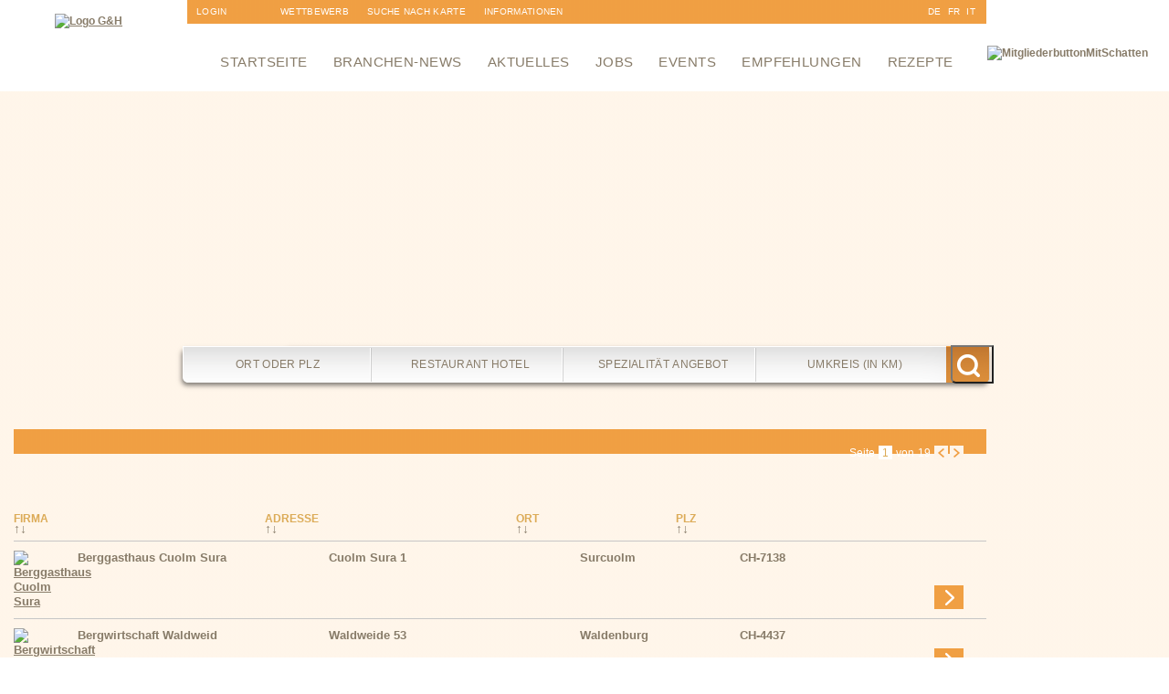

--- FILE ---
content_type: text/html; charset=UTF-8
request_url: https://www.gastro-tipp.ch/tipps_searchform_result.php?read_group=161&guide=K%C3%A4se-Fondue&ca=172&ci=&ci_co=&lo_id=&co=&co_co=&pr_id=&ar=&page=0
body_size: 13824
content:
<!DOCTYPE html PUBLIC "-//W3C//DTD XHTML 1.0 Transitional//EN" "http://www.w3.org/TR/xhtml1/DTD/xhtml1-transitional.dtd">
<html xmlns="http://www.w3.org/1999/xhtml">
<head>
<meta http-equiv="Content-Type" content="text/html; charset=UTF-8" />
<title>Restaurant Hotel Kategorien Verzeichnis gastro-tipp.ch - dem Restaurant- und Hotelführer</title>
<meta name="keywords" content=" Restaurants, zürich, genf, hotel, hôtel, gastronomie, hotelführer, guide, gastroführer,seminarhotel, essen, trinken, schlafen, schweiz, Restaurant, Hotel, Zürich, St. Gallen, Basel, Restaurants, Restaurantführer, Restaurantsuche, Gastroführer, Gastronomiefüher, Gourmet, Hotel, Hotels, übernachtung, Gastro, essen, Gasthaus, Gartenwirtschaft, Gourmet-Restaurants" />
<meta name="description" content="Hotels, Restaurants und Gastro Verzeichnis nach Kategorien.. Der Schweizer Gastronomie und Hotelführer, Restaurants, Hotels, Seminare in der Schweiz" />
<meta name="revisit-after" content="3 days" />
<meta name="organisation" content="commercial" />
<meta name="copyright" content="Innoma GmbH - gastro-tipp.ch, Wetzikon" />
<meta name="author" content="Innoma GmbH - gastro-tipp.ch, Wetzikon" />
<meta name="Robots" content="ALL" />
<link rel="icon" href="favicon.ico" type="image/x-icon" />
<link rel="shortcut icon" href="favicon.ico" type="image/x-icon" />
<script src="/dynpg/js/jquery.js" type="text/javascript"></script>
<script src="/dynpg/js/swfobject.js" type="text/javascript"></script>
<link rel="stylesheet" type="text/css" href="/dynpg/css/config_general.css" />
<link rel="stylesheet" type="text/css" href="/dynpg/css/edit_mode.css" />
<script src="/dynpg/js/sajax/json2.stringify.js" type="text/javascript"></script>
<script src="/dynpg/js/sajax/json_stringify.js" type="text/javascript"></script>
<script src="/dynpg/js/sajax/json_parse_state.js" type="text/javascript" ></script>
<script src="/dynpg/js/sajax/sajax.js" type="text/javascript" ></script>
<script src="/dynpg/js/jquery-loading-effects.js" type="text/javascript" ></script>
<script src="/dynpg/js/jquery.md5.js" type="text/javascript" ></script>
<script type="text/javascript">
<!--
	sajax_debug_mode = true;
	sajax_failure_redirect = "https://www.gastro-tipp.ch/tipps_searchform_result.php?read_group=161&guide=K%C3%A4se-Fondue&ca=172&ci=&ci_co=&lo_id=&co=&co_co=&pr_id=&ar=&page=0&c=5ba2ce142a5ed333f3dc4ee73a2b6fda";
	function x_ajax_write_profileLog_data() {
        return sajax_do_call("ajax_write_profileLog_data", arguments, "POST", false, "", localStorage.getItem("dynpg_xhr_token"));
	}

//-->
</script>
<link rel="stylesheet" type="text/css" href="/dynpg/plugins/DPGdynmenu/styles/dmenu.css" />
<link rel="stylesheet" type="text/css" href="/dynpg/plugins/DPGdynmenu/styles/hmenu.css" />
<link rel="stylesheet" type="text/css" href="/dynpg/plugins/DPGdynmenu/styles/menu.css" />
<script src="/dynpg/plugins/DPGdynmenu/styles/menu.js" type="text/javascript"></script>
<link rel="stylesheet" type="text/css" href="/dynpg/plugins/DPGdynmenu/styles/sitemap.css" />
<script src="/dynpg/plugins/DPGextendforms/styles/bugfix.js" type="text/javascript"></script>
<script src="/dynpg/plugins/DPGgastroPortal/styles/element-hint.js" type="text/javascript"></script>
<script src="/dynpg/plugins/DPGgastroPortal/styles/java.js" type="text/javascript"></script>
<script src="/dynpg/plugins/DPGgastroPortal/styles/jquery-browser.js" type="text/javascript"></script>
<script src="/dynpg/plugins/DPGgastroPortal/styles/jquery-ui.js" type="text/javascript"></script>
<link rel="stylesheet" type="text/css" href="/dynpg/plugins/DPGgastroPortal/styles/jquery.ui.all.css" />
<link rel="stylesheet" type="text/css" href="/dynpg/plugins/DPGgastroPortal/styles/slick-theme.css" />
<link rel="stylesheet" type="text/css" href="/dynpg/plugins/DPGgastroPortal/styles/slick.css" />
<script src="/dynpg/plugins/DPGgastroPortal/styles/slick.min.js" type="text/javascript"></script>
<link rel="stylesheet" type="text/css" href="/dynpg/plugins/DPGgastroPortal/styles/style.css" />
<script src="/dynpg/plugins/DPGgastroPortal/styles/table-sort.js" type="text/javascript"></script>
<link rel="stylesheet" type="text/css" href="/dynpg/plugins/DPGnewsletter/styles/newsletter.css" />
<link rel="stylesheet" type="text/css" href="/dynpg/css/slimbox2.css" />
<style type="text/css">
                            <!--
                              .lbLoading { background: #fff url(/dynpg/pictures/loading.gif) no-repeat center; }
                              #lbPrevLink:hover { background: transparent url(/dynpg/pictures/prevlabel.gif) no-repeat 0 15%; }
                              #lbNextLink:hover { background: transparent url(/dynpg/pictures/nextlabel.gif) no-repeat 100% 15%; }
                              #lbCloseLink { background: transparent url(/dynpg/pictures/closelabel.gif) no-repeat center; }
                            -->
                         </style><link rel="stylesheet" type="text/css" href="/dynpg/css/fancybox.css" />
<style type="text/css">
                            <!--
                              #fancybox-loading div { background-image: url(/dynpg/pictures/fancybox.png); }
                              #fancybox-close { background: transparent url(/dynpg/pictures/fancybox.png) -40px 0px; }
                              #fancybox-left, #fancybox-right { background: transparent url(/dynpg/pictures/blank.gif); }
                              #fancybox-left-ico { background-image: url(/dynpg/pictures/fancybox.png); }
                              #fancybox-right-ico { background-image: url(/dynpg/pictures/fancybox.png); }
                              #fancybox-bg-n { background-image: url(/dynpg/pictures/fancybox-x.png); }
                              #fancybox-bg-ne { background-image: url(/dynpg/pictures/fancybox.png); }
                              #fancybox-bg-e { background-image: url(/dynpg/pictures/fancybox-y.png); }
                              #fancybox-bg-se { background-image: url(/dynpg/pictures/fancybox.png); }
                              #fancybox-bg-s { background-image: url(/dynpg/pictures/fancybox-x.png); }
                              #fancybox-bg-sw { background-image: url(/dynpg/pictures/fancybox.png); }
                              #fancybox-bg-w { background-image: url(/dynpg/pictures/fancybox-y.png); }
                              #fancybox-bg-nw { background-image: url(/dynpg/pictures/fancybox.png); }
                              #fancybox-title-over { background-image: url(/dynpg/pictures/fancy_title_over.png); }
                              #fancybox-title-float-left { background: url(/dynpg/pictures/fancybox.png) -40px -90px no-repeat; }
                              #fancybox-title-float-main { background: url(/dynpg/pictures/fancybox-x.png) 0px -40px; }
                              #fancybox-title-float-right { background: url(/dynpg/pictures/fancybox.png) -55px -90px no-repeat; }
                            -->
                         </style><!--[if IE]>
                            <style type="text/css">
                              .fancybox-ie6 #fancybox-close { background: transparent; filter: progid:DXImageTransform.Microsoft.AlphaImageLoader(src=/dynpg/pictures/fancy_close.png, sizingMethod='scale'); }
                              .fancybox-ie6 #fancybox-left-ico { background: transparent; filter: progid:DXImageTransform.Microsoft.AlphaImageLoader(src=/dynpg/pictures/fancy_nav_left.png, sizingMethod='scale'); }
                              .fancybox-ie6 #fancybox-right-ico { background: transparent; filter: progid:DXImageTransform.Microsoft.AlphaImageLoader(src=/dynpg/pictures/fancy_nav_right.png, sizingMethod='scale'); }
                              .fancybox-ie6 #fancybox-title-over { background: transparent; filter: progid:DXImageTransform.Microsoft.AlphaImageLoader(src=/dynpg/pictures/fancy_title_over.png, sizingMethod='scale'); zoom: 1; }
                              .fancybox-ie6 #fancybox-title-float-left { background: transparent; filter: progid:DXImageTransform.Microsoft.AlphaImageLoader(src=/dynpg/pictures/fancy_title_left.png, sizingMethod='scale'); }
                              .fancybox-ie6 #fancybox-title-float-main { background: transparent; filter: progid:DXImageTransform.Microsoft.AlphaImageLoader(src=/dynpg/pictures/fancy_title_main.png, sizingMethod='scale'); }
                              .fancybox-ie6 #fancybox-title-float-right { background: transparent; filter: progid:DXImageTransform.Microsoft.AlphaImageLoader(src=/dynpg/pictures/fancy_title_right.png, sizingMethod='scale'); }
                              .fancybox-ie6 #fancybox-bg-w, .fancybox-ie6 #fancybox-bg-e, .fancybox-ie6 #fancybox-left, .fancybox-ie6 #fancybox-right, #fancybox-hide-sel-frame { height: expression(this.parentNode.clientHeight + "px"); }
                              #fancybox-loading.fancybox-ie6 { position: absolute; margin-top: 0; top: expression( (-20 + (document.documentElement.clientHeight ? document.documentElement.clientHeight/2 : document.body.clientHeight/2 ) + ( ignoreMe = document.documentElement.scrollTop ? document.documentElement.scrollTop : document.body.scrollTop )) + "px"); }
                              #fancybox-loading.fancybox-ie6 div { background: transparent; filter: progid:DXImageTransform.Microsoft.AlphaImageLoader(src=/dynpg/pictures/fancy_loading.png, sizingMethod='scale'); }
                              .fancybox-ie #fancybox-bg-n { filter: progid:DXImageTransform.Microsoft.AlphaImageLoader(src=/dynpg/pictures/fancy_shadow_n.png, sizingMethod='scale'); }
                              .fancybox-ie #fancybox-bg-ne { filter: progid:DXImageTransform.Microsoft.AlphaImageLoader(src=/dynpg/pictures/fancy_shadow_ne.png, sizingMethod='scale'); }
                              .fancybox-ie #fancybox-bg-e { filter: progid:DXImageTransform.Microsoft.AlphaImageLoader(src=/dynpg/pictures/fancy_shadow_e.png, sizingMethod='scale'); }
                              .fancybox-ie #fancybox-bg-se { filter: progid:DXImageTransform.Microsoft.AlphaImageLoader(src=/dynpg/pictures/fancy_shadow_se.png, sizingMethod='scale'); }
                              .fancybox-ie #fancybox-bg-s { filter: progid:DXImageTransform.Microsoft.AlphaImageLoader(src=/dynpg/pictures/fancy_shadow_s.png, sizingMethod='scale'); }
                              .fancybox-ie #fancybox-bg-sw { filter: progid:DXImageTransform.Microsoft.AlphaImageLoader(src=/dynpg/pictures/fancy_shadow_sw.png, sizingMethod='scale'); }
                              .fancybox-ie #fancybox-bg-w { filter: progid:DXImageTransform.Microsoft.AlphaImageLoader(src=/dynpg/pictures/fancy_shadow_w.png, sizingMethod='scale'); }
                              .fancybox-ie #fancybox-bg-nw { filter: progid:DXImageTransform.Microsoft.AlphaImageLoader(src=/dynpg/pictures/fancy_shadow_nw.png, sizingMethod='scale'); }
                            </style>
                         <![endif]--><script src="/dynpg/js/slimbox2.js" type="text/javascript"></script>
<script src="/dynpg/js/fancybox.js" type="text/javascript"></script>
<script src="/dynpg/js/shariff.js" type="text/javascript"></script>
<link rel="stylesheet" type="text/css" href="/dynpg/css/shariff.complete.css" />
<script src="/dynpg/js/mail.js" type="text/javascript"></script>
<link rel="stylesheet" type="text/css" href="/dynpg/css/config_editor.css" />
<link href='http://fonts.googleapis.com/css?family=Open+Sans:400,600,700,800,300|Montserrat:400,700' rel='stylesheet' type='text/css'>
<link href="css/basic_tipps_15_2.css" rel="stylesheet" type="text/css" />
<script src="js/change_img.js" type="text/javascript"></script>
<script type="text/javascript">
  var _gaq = _gaq || [];
  _gaq.push(['_setAccount', 'UA-21439076-1']);
  _gaq.push(['_trackPageview']);

  (function() {
    var ga = document.createElement('script'); ga.type = 'text/javascript'; ga.async = true;
    ga.src = ('https:' == document.location.protocol ? 'https://ssl' : 'http://www') + '.google-analytics.com/ga.js';
    var s = document.getElementsByTagName('script')[0]; s.parentNode.insertBefore(ga, s);
  })();
</script>
</head>

<body>
    <div class="schein">
        <div class="schatten">
            <div class="container">
                <div class="top">
                    <div class="logo">
                        <!-- DETAIL VIEW OF AN ARTICLE TEMPLATE FILE -->
	

	<div class="dynpg_A">
	  

		

		
		<div class="dynpg_A_content">
            <a href="/index.php" title="Zur Startseite"><img alt="Logo G&H" height="74" src="dynpg/upload/imgfile11307.png" title="logo gastrotipp.ch & hotel-tipp.ch" width="133" /></a>
		</div>
		

		<div class="icons">
		    <div
            data-lang="de"
            data-theme="white"
                data-url="https://www.gastro-tipp.ch/tipps_searchform_result.php?read_group=161&guide=K%C3%A4se-Fondue&ca=172&ci=&ci_co=&lo_id=&co=&co_co=&pr_id=&ar=&page=0"
                data-mail-subject="Logo g&amp;h"
                data-mail-body="https://www.gastro-tipp.ch/tipps_searchform_result.php?read_group=161&guide=K%C3%A4se-Fondue&ca=172&ci=&ci_co=&lo_id=&co=&co_co=&pr_id=&ar=&page=0"
            data-mail-url="mailto:"
             data-services="[&quot;info&quot;]"
            class="shariff article-social"></div>

            <div class="article-media">
                <ul>
                    
                    
                    
                </ul>
            </div>
		</div>

		
	</div>

	
<!-- FINISHED -->                    </div><!--logo-->
                    <div class="topnavi">
                        <!-- DETAIL VIEW OF AN ARTICLE TEMPLATE FILE -->

<div class="dynpg_A">





<div class="dynpg_A_content">
<!--  DYNAMIC MENU TEMPLATE FILE  --><div id="course_categories_menu_horizontal">				<div class="group_depth_2">			<div id="li_group_id_367" class="inactive">				<p class="single_grp">					<a href="/frontend_admin.php" title="Login" class="link">Login</a>				</p>			</div>		</div>						<div class="group_depth_2">			<div id="li_group_id_369" class="inactive">				<p class="single_grp">					<a href="/frontend_admin.php?areaIDX=9c94241f2fb8159c308097f47d7931d4" title="Anmeldung" class="link">Anmeldung</a>				</p>			</div>		</div>						<div class="group_depth_2">			<div id="li_group_id_368" class="inactive">				<p class="single_grp">					<a href="/gastronomie.php?read_category=368" title="Newsletter" class="link">Newsletter</a>				</p>			</div>		</div>		</div><!-- FINISHED -->
</div>















</div>


<!-- FINISHED --><!-- DETAIL VIEW OF AN ARTICLE TEMPLATE FILE -->

<div class="dynpg_A">





<div class="dynpg_A_content">

</div>















</div>


<!-- FINISHED --><div class="topnavi_link_container"><!-- DETAIL VIEW OF AN ARTICLE TEMPLATE FILE -->

<div class="dynpg_A">





<div class="dynpg_A_content">
<p><a href="gastronomie.php?read_group=188">Wettbewerb</a></p><p><a href="tipps_topin_map.php">Suche nach Karte</a></p>
</div>















</div>


<!-- FINISHED --></div><!-- DETAIL VIEW OF AN ARTICLE TEMPLATE FILE -->

<div class="dynpg_A">





<div class="dynpg_A_content">
<!--  DYNAMIC MENU TEMPLATE FILE  --><div id="course_categories_menu_horizontal">				<div class="group_depth_2">			<div id="li_group_id_185" class="inactive">				<p class="single_grp">					<a href="/gastronomie.php?t=Mediadaten%252FDownloads&read_category=185" title="Informationen" class="link">Informationen</a>				</p>			</div>		</div>						<div class="group_depth_2">			<div id="li_group_id_196" class="inactive">				<p class="single_grp">					<a href="/gastronomie.php?t=gastro-tipp.ch-Team&read_category=196" title="&Uuml;ber uns" class="link">&Uuml;ber uns</a>				</p>			</div>		</div>		</div><!-- FINISHED -->
</div>















</div>


<!-- FINISHED --><div class="navilang" id="navi_language">
<a href="index.php">DE</a>
<a href="index_fr.php">FR</a>
<a href="index_it.php">IT</a>
</div>                    </div><!--topnavi-->
                    <div class="mainnavi">
                        <!-- DETAIL VIEW OF AN ARTICLE TEMPLATE FILE -->

<div class="dynpg_A">





<div class="dynpg_A_content">
<!--  DYNAMIC MENU TEMPLATE FILE  --><div id="course_categories_menu_horizontal">				<div class="group_depth_2">			<div id="li_group_id_14" class="inactive">				<p class="single_grp">					<a href="/index.php?read_group=14" title="Startseite" class="link">Startseite</a>				</p>			</div>		</div>						<div class="group_depth_2">			<div id="li_group_id_15" class="inactive">				<p class="single_grp">					<a href="/gastro_branchen_news.php?read_group=15" title="Branchen-News" class="link">Branchen-News</a>				</p>			</div>		</div>						<div class="group_depth_2">			<div id="li_group_id_264" class="inactive">				<p class="single_grp">					<a href="/tipps_aktuelles.php?read_group=264" title="Aktuelles" class="link">Aktuelles</a>				</p>			</div>		</div>						<div class="group_depth_2">			<div id="li_group_id_16" class="inactive">				<p class="single_grp">					<a href="/tipps_stellen.php?t=Jobs%2B%2528Assoziation%2529&read_group=16" title="Jobs" class="link">Jobs</a>				</p>			</div>		</div>						<div class="group_depth_2">			<div id="li_group_id_17" class="inactive">				<p class="single_grp">					<a href="/tipps_veranstaltungen.php?read_group=17" title="Events" class="link">Events</a>				</p>			</div>		</div>						<div class="group_depth_2">			<div id="li_group_id_18" class="inactive">				<p class="single_grp">					<a href="/tipps_empfehlungen.php?read_group=18" title="Empfehlungen" class="link">Empfehlungen</a>				</p>			</div>		</div>						<div class="group_depth_2">			<div id="li_group_id_19" class="inactive">				<p class="single_grp">					<a href="/tipps_rezepte.php?read_group=19" title="Rezepte" class="link">Rezepte</a>				</p>			</div>		</div>						</div><!-- FINISHED -->
</div>















</div>


<!-- FINISHED -->                    </div><!--mainnavi-->
                    <div class="ch_signet">
                        <!-- DETAIL VIEW OF AN ARTICLE TEMPLATE FILE -->
	

	<div class="dynpg_A">
	  

		

		
		<div class="dynpg_A_content">
            <img alt="MitgliederbuttonMitSchatten" height="169" src="dynpg/upload/imgfile17643.png" width="142" />
		</div>
		

		<div class="icons">
		    <div
            data-lang="de"
            data-theme="white"
                data-url="https://www.gastro-tipp.ch/tipps_searchform_result.php?read_group=161&guide=K%C3%A4se-Fondue&ca=172&ci=&ci_co=&lo_id=&co=&co_co=&pr_id=&ar=&page=0"
                data-mail-subject="CH-Signet Gastro"
                data-mail-body="https://www.gastro-tipp.ch/tipps_searchform_result.php?read_group=161&guide=K%C3%A4se-Fondue&ca=172&ci=&ci_co=&lo_id=&co=&co_co=&pr_id=&ar=&page=0"
            data-mail-url="mailto:"
             data-services="[&quot;info&quot;]"
            class="shariff article-social"></div>

            <div class="article-media">
                <ul>
                    
                    
                    
                </ul>
            </div>
		</div>

		
	</div>

	
<!-- FINISHED -->                    </div><!--ch_signet-->
                    <div class="clear"></div><!--clear-->
                </div><!--top-->
                <div class="slider">
                    <div class="search_slider">
                        <script type="text/javascript">
/* <![CDATA[ */
$(document).ready(function() {
	function setLocationField(id, value) {
		$('#lo_id').attr('value', id);
		$('#ci_co').attr('value', value);
	}
	
	function setProfileField(id, value) {
		$('#pr_id').attr('value', id);
		$('#co_co').attr('value', value);
	}
	
	function setCategoryField(id, value) {
		$('#ca_id').attr('value', id);
		$('#br_co').attr('value', value);
	}
    
    $("#ci").bind({
        focus: function (){
            if($("#ci").val()==$("<div>").html("Ort oder PLZ").text()){
                $("#ci").val('');
            }
        },
        blur: function (){
            if($("#ci").val()==''){
                $("#ci").val($("<div>").html("Ort oder PLZ").text());
            }
        }
    });
	
	$("#ci").autocomplete({
		source: "tipps_location_search_json.php?lang=de",
		minLength: 2,
		select: function(event, ui) {
			setLocationField(ui.item ? (ui.item.id) : "", ui.item ? (ui.item.value) : "");
		}
	});
    
    $("#co").bind({
        focus: function (){
            if($("#co").val()==$("<div>").html("Restaurant Hotel").text() || $("#co").val()==$("<div>").html("Produkt oder Firma").text()){
                $("#co").val('');
            }
        },
        blur: function (){
            if($("#co").val()==''){
                $("#co").val($("<div>").html("Restaurant Hotel").text());
            }
        }
    });
	
	$("#co").autocomplete({
		source: "tipps_company_search_json.php?lang=de",
		minLength: 2,
		select: function(event, ui) {
			setProfileField(ui.item ? (ui.item.id) : "", ui.item ? (ui.item.value) : "");
		}
	});
	
    $("#ar").bind({
        focus: function (){
            if($("#ar").val()==$("<div>").html("Umkreis (in km)").text()){
                $("#ar").val('');
            }
        },
        blur: function (){
            if($("#ar").val()==''){
                $("#ar").val($("<div>").html("Umkreis (in km)").text());
            }
        }
    });
    
    
        $("#br").bind({
            focus: function (){
                if($("#br").val()==$("<div>").html("Spezialit&auml;t Angebot").text()){
                    $("#br").val('');
                }
            },
            blur: function (){
                if($("#br").val()==''){
                    $("#br").val($("<div>").html("Spezialit&auml;t Angebot").text());
                }
            }
        });
        $("#br").autocomplete({
            source: "tipps_category_search_json.php?lang=de",
            minLength: 2,
            select: function(event, ui) {
                setCategoryField(ui.item ? (ui.item.id) : "", ui.item ? (ui.item.value) : "");
            }
        });
    
	
	
	
	$('#enhanced_search_form_open_link').bind(
		'click', 
		function (){
			if($('#enhanced_search_form').css('display')=='none'){
				$('#enhanced_search_form').css('display', 'block');
			}else{
				$('#enhanced_search_form').css('display', 'none');
			}
			return false;
		}
	);
	
	$('#enhanced_search_form_title_closebutton').bind(
		'click', 
		function (){
			$('#enhanced_search_form').css('display', 'none');
			return false;
		}
	);
	
	if($('#enhanced_search_form_content_index a').length > 0){
	    $('#enhanced_search_form_content_index a').each(
	        function(i,val1){return setEnhancedSearchFormLinks(i, val1);}
	    );
	}else{
	    $('#enhanced_search_form_content a').each(
	        function(i,val1){return setEnhancedSearchFormLinks(i, val1);}
	    );
	}
	
	function setEnhancedSearchFormLinks(i, val1){
		var id = $(val1).attr('href');
        id = id.replace(/#/,'');
        var preselectedCats = [];
        if($('#ca').attr('value') != undefined){
            var preselectedCats = $('#ca').attr('value').split(",");
        }
        if(id != '' && $(val1).attr('href') != id){
	        var tested = $.inArray(id, preselectedCats);
	        if(tested > -1 && tested != undefined){
	            $(val1).attr('class', 'selected_category');
	        }
	        $(val1).bind('click',function(){
	            changeCategorySelection($(this), id);
	            $('#filterform').submit();
	            return false;
	        });
        }else{
            $(val1).bind('click',function(){
                window.location.href = $(val1).attr('href');
                return true;
            });
        }
	}
	
	function changeCategorySelection(link, id) {
		var catFieldVal = $('#ca').attr('value');
		if($(link).attr('class')=='unselected_category'){
			$(link).attr('class', 'selected_category');
			if(catFieldVal == ''){
				catFieldVal = id;
			}else{
				catFieldVal = catFieldVal+','+id;
			}
			$('#ca').attr('value', catFieldVal);
		}else{
			catFieldVal = catFieldVal.replace(new RegExp("^" + id + "$"),'');
			catFieldVal = catFieldVal.replace(new RegExp("^" + id + ","),'');
			catFieldVal = catFieldVal.replace(new RegExp("," + id + ","),',');
			catFieldVal = catFieldVal.replace(new RegExp("," + id + "$"),'');
			$(link).attr('class', 'unselected_category');
			$('#ca').attr('value', catFieldVal);
		}
	}
});
/* ]]> */
</script>

<form action="tipps_searchform_result.php" method="post" name="filterform" id="filterform">
<div id="search_form">
	<div class="ui-widget">
		
		<div id="field_container_where">
			<div id="field_label_where">
				<label for="ci">Wo: </label>
			</div>
			<div class="field">
				<input id="ci" name="ci" value="Ort oder PLZ" class="dpggastroportal-focus-hint" />
				<input id="ci_co" name="ci_co" value="" type="hidden" />
				<input id="lo_id" name="lo_id" value="" type="hidden" />
			</div>
		</div>
        <div id="h-ci" class="dpggastroportal-hint">Optionale Eingabe einer Ortschaft oder Postleitzahl</div>
		<div id="field_container_what">
			<div id="field_label_what">
				<label for="co">Was/Wer: </label>
			</div>
			<div class="field">
				<input id="co" name="co" value="Restaurant Hotel" class="dpggastroportal-focus-hint" />
				<input id="co_co" name="co_co" value="" type="hidden" />
				<input id="pr_id" name="pr_id" value="" type="hidden" />
			</div>
		</div>
        <div id="h-co" class="dpggastroportal-hint">Optionale Eingabe einer Firma (zb. Dolder)</div>
        <div id="field_container_brand">
            <div id="field_label_brand">
                <label for="br">Marke: </label>
            </div>
            <div class="field">
                <input id="br" name="br" value="Spezialit&auml;t Angebot" class="dpggastroportal-focus-hint" />
                <input id="br_co" name="br_co" value="" type="hidden" />
                <input id="ca_id" name="ca_id" value="" type="hidden" />
            </div>
        </div>
        <div id="h-br" class="dpggastroportal-hint">Optionale Eingabe einer Spezialit&auml;t / Kategorie (zb. Pizzeria, Kegelbahn)</div>
		
		
		<div id="field_container_area">
			<div id="field_label_area">
				<label for="ar">Umkreis: </label>
			</div>
			<div class="field">
				<input id="ar" name="ar" value="Umkreis (in km)" type="text" class="dpggastroportal-focus-hint" />
			</div>
		</div>
        <div id="h-ar" class="dpggastroportal-hint">Optionale Eingabe der Entfernung (in km) in der im Umkreis zur Eingabe bei Wo (Ort/PLZ) gesucht werden soll</div>
        <div class="field_container_small">
            <div class="field">
                <input type="submit" class="search_form_submit" value=" " />
                <input type="hidden" id="ca" name="ca" value="" />
            </div>
        </div>
	</div>
</div>
</form>                    </div><!--search_slider-->
                    <div class="search_image">
                        <div id="change_img">
<div id="change_img_1" style="display:none;position:absolute;"><img alt="gastro-wechselbild3" height="263" src="dynpg/upload/imgfile10655.jpg" title="gastro-wechselbild 3" width="960" /></div><div id="change_img_2" style="display:none;position:absolute;"><img alt="Essen angerichtet" height="345" src="dynpg/upload/imgfile16220.jpg" title="gastro-tipp.ch und hotel-tipp.ch" width="1250" /></div><div id="change_img_3" style="display:none;position:absolute;"><img alt="mit-Liebe-f&uuml;r-Sie-zubereitet" src="dynpg/upload/imgfile10971.jpg" /></div><div id="change_img_4" style="display:none;position:absolute;"><img alt="Mit Wein anstossen" height="346" src="dynpg/upload/imgfile16218.jpg" title="gastro-tipp.ch und hotel-tipp.ch" width="1250" /></div><div id="change_img_5" style="display:none;position:absolute;"><img alt="Wein Essen" height="345" src="dynpg/upload/imgfile16219.jpg" title="gastro-tipp.ch und hotel-tipp.ch" width="1250" /></div>
</div>                    </div><!--slider_image-->
                    <div class="clear"></div><!--clear-->
                </div><!--slider-->
                <div class="main">
                    <div class="main_left">
                        <!-- DETAIL VIEW OF AN ARTICLE TEMPLATE FILE -->
	

	<div class="dynpg_A">
	  

		

		
		<div class="dynpg_A_content">
            
		</div>
		

		<div class="icons">
		    <div
            data-lang="de"
            data-theme="white"
                data-url="https://www.gastro-tipp.ch/tipps_searchform_result.php?read_group=161&guide=K%C3%A4se-Fondue&ca=172&ci=&ci_co=&lo_id=&co=&co_co=&pr_id=&ar=&page=0"
                data-mail-subject="Profile Empfehlung"
                data-mail-body="https://www.gastro-tipp.ch/tipps_searchform_result.php?read_group=161&guide=K%C3%A4se-Fondue&ca=172&ci=&ci_co=&lo_id=&co=&co_co=&pr_id=&ar=&page=0"
            data-mail-url="mailto:"
             data-services="[&quot;info&quot;]"
            class="shariff article-social"></div>

            <div class="article-media">
                <ul>
                    
                    
                    
                </ul>
            </div>
		</div>

		
	</div>

	
<!-- FINISHED --><!-- DETAIL VIEW OF AN ARTICLE TEMPLATE FILE -->
	

	<div class="dynpg_A">
	  

		

		
		<div class="dynpg_A_content">
            <p><br /><a href="?read_group=188"><img alt="Icon-Wettbewerb" height="48" src="dynpg/upload/imgfile10551.png" title="Wettbewerbe Gastrof&uuml;hrer und Hotelf&uuml;hrer" width="65" /></a><br /><br /><a href="tipps_topin_map.php"><img alt="icon-map-search" height="45" src="dynpg/upload/imgfile10549.png" title="Suche auf gastro-tipp.ch und hotl-tipp.ch" width="65" /></a></p>
		</div>
		

		<div class="icons">
		    <div
            data-lang="de"
            data-theme="white"
                data-url="https://www.gastro-tipp.ch/tipps_searchform_result.php?read_group=161&guide=K%C3%A4se-Fondue&ca=172&ci=&ci_co=&lo_id=&co=&co_co=&pr_id=&ar=&page=0"
                data-mail-subject="Direktlink-Icons"
                data-mail-body="https://www.gastro-tipp.ch/tipps_searchform_result.php?read_group=161&guide=K%C3%A4se-Fondue&ca=172&ci=&ci_co=&lo_id=&co=&co_co=&pr_id=&ar=&page=0"
            data-mail-url="mailto:"
             data-services="[&quot;info&quot;]"
            class="shariff article-social"></div>

            <div class="article-media">
                <ul>
                    
                    
                    
                </ul>
            </div>
		</div>

		
	</div>

	
<!-- FINISHED -->                    </div><!--main_left--> 
                    <div class="main_content main_content_profile">
                        <div class="content_top">
                            <div id="h_navi_bot"></div><!-- end of div h_navi_bot  -->
                            <div class="clear"></div><!--clear--> 
                        </div><!--content_top-->
                        <div class="content">
                            <!-- DETAIL VIEW OF AN ARTICLE TEMPLATE FILE -->
	

	<div class="dynpg_A">
	  

		

		
		<div class="dynpg_A_content">
            
		</div>
		

		<div class="icons">
		    <div
            data-lang="de"
            data-theme="white"
                data-url="https://www.gastro-tipp.ch/tipps_searchform_result.php?read_group=161&guide=K%C3%A4se-Fondue&ca=172&ci=&ci_co=&lo_id=&co=&co_co=&pr_id=&ar=&page=0"
                data-mail-subject="Tipps: Banner Powerbutton"
                data-mail-body="https://www.gastro-tipp.ch/tipps_searchform_result.php?read_group=161&guide=K%C3%A4se-Fondue&ca=172&ci=&ci_co=&lo_id=&co=&co_co=&pr_id=&ar=&page=0"
            data-mail-url="mailto:"
             data-services="[&quot;info&quot;]"
            class="shariff article-social"></div>

            <div class="article-media">
                <ul>
                    
                    
                    
                </ul>
            </div>
		</div>

		
	</div>

	
<!-- FINISHED --><!-- DETAIL VIEW OF AN ARTICLE TEMPLATE FILE -->
	

	<div class="dynpg_A">
	        
		
	
		
	
		
		<div class="dynpg_A_content">
	        <div class="info_message">	</div><div class="page_navigator">	<!-- NAVGATION OF PAGES TEMPLATE FILE --><div class="pg_nav"><!-- start --><div class="pg_nav_page pg_nav_current"><span>Seite</span></div><div class="pg_nav_page pg_nav_current"><span>1</span></div><!-- end --><!-- start --><div class="pg_nav_page pg_nav_seperator">von</div><div class="pg_nav_page">2</div><!-- end --><!-- start --><!-- end --><!-- start --><div class="pg_nav_page pg_nav_seperator">von</div><div class="pg_nav_page">19</div><!-- end --><div class="pg_nav_back"><span>&nbsp;</span></div><div class="pg_nav_next"><a href="/tipps_searchform_result.php?ci=&ci_co=&lo_id=&co=&co_co=&pr_id=&ar=&ca=172&orderby=&sort=&page=1"><span>&nbsp;</span></a></div></div><!-- FINISHED --></div><div id="form_result_container">			<div id="form_result_row_head">			<div class="logo_column">&nbsp;</div>			<div class="company_column">                <div class="column_text">Firma</div>                <div class="sort_container">                    <a href="/tipps_searchform_result.php?ci=&ci_co=&lo_id=&co=&co_co=&pr_id=&ar=&ca=172&orderby=company&sort=ASC" title="Sortieren nach: Firma aufsteigend">                        <div class="sort_asc">                                                    </div>                    </a>                    <a href="/tipps_searchform_result.php?ci=&ci_co=&lo_id=&co=&co_co=&pr_id=&ar=&ca=172&orderby=company&sort=DESC" title="Sortieren nach: Firma absteigend">                        <div class="sort_desc">                                                    </div>                    </a>                </div>            </div>			<div class="address_column">                <div class="column_text">Adresse</div>                <div class="sort_container">                    <a href="/tipps_searchform_result.php?ci=&ci_co=&lo_id=&co=&co_co=&pr_id=&ar=&ca=172&orderby=street&sort=ASC" title="Sortieren nach: Adresse aufsteigend">                        <div class="sort_asc">                                                    </div>                    </a>                    <a href="/tipps_searchform_result.php?ci=&ci_co=&lo_id=&co=&co_co=&pr_id=&ar=&ca=172&orderby=street&sort=DESC" title="Sortieren nach: Adresse absteigend">                        <div class="sort_desc">                                                    </div>                    </a>                </div>            </div>			<div class="location_column">                <div class="column_text">Ort</div>                <div class="sort_container">                    <a href="/tipps_searchform_result.php?ci=&ci_co=&lo_id=&co=&co_co=&pr_id=&ar=&ca=172&orderby=city&sort=ASC" title="Sortieren nach: Ort aufsteigend">                        <div class="sort_asc">                                                    </div>                    </a>                    <a href="/tipps_searchform_result.php?ci=&ci_co=&lo_id=&co=&co_co=&pr_id=&ar=&ca=172&orderby=city&sort=DESC" title="Sortieren nach: Ort absteigend">                        <div class="sort_desc">                                                    </div>                    </a>                </div>            </div>            <div class="zip_column">                <div class="column_text">PLZ</div>                <div class="sort_container">                    <a href="/tipps_searchform_result.php?ci=&ci_co=&lo_id=&co=&co_co=&pr_id=&ar=&ca=172&orderby=postcode&sort=ASC" title="Sortieren nach: PLZ aufsteigend">                        <div class="sort_asc">                                                    </div>                    </a>                    <a href="/tipps_searchform_result.php?ci=&ci_co=&lo_id=&co=&co_co=&pr_id=&ar=&ca=172&orderby=postcode&sort=DESC" title="Sortieren nach: PLZ absteigend">                        <div class="sort_desc">                                                    </div>                    </a>                </div>            </div>					    <div class="more_column">&nbsp;</div>            <div style="clear:both;"></div>        </div>				<div class="form_result_row_a">		<div class="logo_column">			<div class="logo_container_small">				<a href="tipps_profile_detail.php?t=Berggasthaus+Cuolm+Sura-Surcuolm-7138-CH&profileIDX=3318" title="Zum Profiledetail: Berggasthaus Cuolm Sura"><img src="dynpg/plugins/DPGgastroPortal/ufiles/images/gastrotipps_images_logo/large/201102151319284d5a6f50bb0b3.jpg" alt="Berggasthaus Cuolm Sura" /></a>			</div>		</div>		<div class="company_column">			<a href="tipps_profile_detail.php?t=Berggasthaus+Cuolm+Sura-Surcuolm-7138-CH&profileIDX=3318" title="Zum Profiledetail: Berggasthaus Cuolm Sura">Berggasthaus Cuolm Sura</a>		</div>		<div class="address_column">			<a href="tipps_profile_detail.php?t=Berggasthaus+Cuolm+Sura-Surcuolm-7138-CH&profileIDX=3318" title="Zum Profiledetail: Berggasthaus Cuolm Sura">Cuolm Sura 1</a>		</div>		<div class="location_column">			<a href="tipps_profile_detail.php?t=Berggasthaus+Cuolm+Sura-Surcuolm-7138-CH&profileIDX=3318" title="Zum Profiledetail: Berggasthaus Cuolm Sura">Surcuolm</a>		</div>        <div class="zip_column">            <a href="tipps_profile_detail.php?t=Berggasthaus+Cuolm+Sura-Surcuolm-7138-CH&profileIDX=3318" title="Zum Profiledetail: Berggasthaus Cuolm Sura">CH-7138</a>        </div>		        <div class="more_column">            <a href="tipps_profile_detail.php?t=Berggasthaus+Cuolm+Sura-Surcuolm-7138-CH&profileIDX=3318" title="Zum Profiledetail">&nbsp;</a>        </div>        <div style="clear:both;"></div>	</div>				<div class="form_result_row_b">		<div class="logo_column">			<div class="logo_container_small">				<a href="tipps_profile_detail.php?t=Bergwirtschaft+Waldweid-Waldenburg-4437-CH&profileIDX=13138" title="Zum Profiledetail: Bergwirtschaft Waldweid"><img src="dynpg/plugins/DPGgastroPortal/ufiles/images/gastrotipps_images_logo/large/201811141326225bec146e3e69f.gif" alt="Bergwirtschaft Waldweid" /></a>			</div>		</div>		<div class="company_column">			<a href="tipps_profile_detail.php?t=Bergwirtschaft+Waldweid-Waldenburg-4437-CH&profileIDX=13138" title="Zum Profiledetail: Bergwirtschaft Waldweid">Bergwirtschaft Waldweid</a>		</div>		<div class="address_column">			<a href="tipps_profile_detail.php?t=Bergwirtschaft+Waldweid-Waldenburg-4437-CH&profileIDX=13138" title="Zum Profiledetail: Bergwirtschaft Waldweid">Waldweide 53</a>		</div>		<div class="location_column">			<a href="tipps_profile_detail.php?t=Bergwirtschaft+Waldweid-Waldenburg-4437-CH&profileIDX=13138" title="Zum Profiledetail: Bergwirtschaft Waldweid">Waldenburg</a>		</div>        <div class="zip_column">            <a href="tipps_profile_detail.php?t=Bergwirtschaft+Waldweid-Waldenburg-4437-CH&profileIDX=13138" title="Zum Profiledetail: Bergwirtschaft Waldweid">CH-4437</a>        </div>		        <div class="more_column">            <a href="tipps_profile_detail.php?t=Bergwirtschaft+Waldweid-Waldenburg-4437-CH&profileIDX=13138" title="Zum Profiledetail">&nbsp;</a>        </div>        <div style="clear:both;"></div>	</div>				<div class="form_result_row_a">		<div class="logo_column">			<div class="logo_container_small">				<a href="tipps_profile_detail.php?t=Gasthaus+Schwyzer-Stubli-Schwyz-6430-CH&profileIDX=13152" title="Zum Profiledetail: Gasthaus Schwyzer-Stubli"><img src="dynpg/plugins/DPGgastroPortal/ufiles/images/gastrotipps_images_logo/large/20241105170652672a429cf397a.jpg" alt="Gasthaus Schwyzer-Stubli" /></a>			</div>		</div>		<div class="company_column">			<a href="tipps_profile_detail.php?t=Gasthaus+Schwyzer-Stubli-Schwyz-6430-CH&profileIDX=13152" title="Zum Profiledetail: Gasthaus Schwyzer-Stubli">Gasthaus Schwyzer-Stubli</a>		</div>		<div class="address_column">			<a href="tipps_profile_detail.php?t=Gasthaus+Schwyzer-Stubli-Schwyz-6430-CH&profileIDX=13152" title="Zum Profiledetail: Gasthaus Schwyzer-Stubli">Riedstrasse 3</a>		</div>		<div class="location_column">			<a href="tipps_profile_detail.php?t=Gasthaus+Schwyzer-Stubli-Schwyz-6430-CH&profileIDX=13152" title="Zum Profiledetail: Gasthaus Schwyzer-Stubli">Schwyz</a>		</div>        <div class="zip_column">            <a href="tipps_profile_detail.php?t=Gasthaus+Schwyzer-Stubli-Schwyz-6430-CH&profileIDX=13152" title="Zum Profiledetail: Gasthaus Schwyzer-Stubli">CH-6430</a>        </div>		        <div class="more_column">            <a href="tipps_profile_detail.php?t=Gasthaus+Schwyzer-Stubli-Schwyz-6430-CH&profileIDX=13152" title="Zum Profiledetail">&nbsp;</a>        </div>        <div style="clear:both;"></div>	</div>				<div class="form_result_row_b">		<div class="logo_column">			<div class="logo_container_small">				<a href="tipps_profile_detail.php?t=Gasthaus+zum+Sch%C3%A4fli-Alt+Sankt+Johann-9656-CH&profileIDX=13378" title="Zum Profiledetail: Gasthaus zum Sch&auml;fli"><img src="dynpg/plugins/DPGgastroPortal/ufiles/images/gastrotipps_images_logo/large/2016040108110056fe10f490c89.gif" alt="Gasthaus zum Sch&auml;fli" /></a>			</div>		</div>		<div class="company_column">			<a href="tipps_profile_detail.php?t=Gasthaus+zum+Sch%C3%A4fli-Alt+Sankt+Johann-9656-CH&profileIDX=13378" title="Zum Profiledetail: Gasthaus zum Sch&auml;fli">Gasthaus zum Sch&auml;fli</a>		</div>		<div class="address_column">			<a href="tipps_profile_detail.php?t=Gasthaus+zum+Sch%C3%A4fli-Alt+Sankt+Johann-9656-CH&profileIDX=13378" title="Zum Profiledetail: Gasthaus zum Sch&auml;fli">D&ouml;rflistrasse 3</a>		</div>		<div class="location_column">			<a href="tipps_profile_detail.php?t=Gasthaus+zum+Sch%C3%A4fli-Alt+Sankt+Johann-9656-CH&profileIDX=13378" title="Zum Profiledetail: Gasthaus zum Sch&auml;fli">Alt Sankt Johann</a>		</div>        <div class="zip_column">            <a href="tipps_profile_detail.php?t=Gasthaus+zum+Sch%C3%A4fli-Alt+Sankt+Johann-9656-CH&profileIDX=13378" title="Zum Profiledetail: Gasthaus zum Sch&auml;fli">CH-9656</a>        </div>		        <div class="more_column">            <a href="tipps_profile_detail.php?t=Gasthaus+zum+Sch%C3%A4fli-Alt+Sankt+Johann-9656-CH&profileIDX=13378" title="Zum Profiledetail">&nbsp;</a>        </div>        <div style="clear:both;"></div>	</div>				<div class="form_result_row_a">		<div class="logo_column">			<div class="logo_container_small">				<a href="tipps_profile_detail.php?t=Gasthof+Herrenberg+GmbH+-Bergdietikon-8962-CH&profileIDX=11496" title="Zum Profiledetail: Gasthof Herrenberg GmbH "><img src="dynpg/plugins/DPGgastroPortal/ufiles/images/gastrotipps_images_logo/large/2016081008482057aace34828fb.jpg" alt="Gasthof Herrenberg GmbH " /></a>			</div>		</div>		<div class="company_column">			<a href="tipps_profile_detail.php?t=Gasthof+Herrenberg+GmbH+-Bergdietikon-8962-CH&profileIDX=11496" title="Zum Profiledetail: Gasthof Herrenberg GmbH ">Gasthof Herrenberg GmbH </a>		</div>		<div class="address_column">			<a href="tipps_profile_detail.php?t=Gasthof+Herrenberg+GmbH+-Bergdietikon-8962-CH&profileIDX=11496" title="Zum Profiledetail: Gasthof Herrenberg GmbH ">Herrenberg 384</a>		</div>		<div class="location_column">			<a href="tipps_profile_detail.php?t=Gasthof+Herrenberg+GmbH+-Bergdietikon-8962-CH&profileIDX=11496" title="Zum Profiledetail: Gasthof Herrenberg GmbH ">Bergdietikon</a>		</div>        <div class="zip_column">            <a href="tipps_profile_detail.php?t=Gasthof+Herrenberg+GmbH+-Bergdietikon-8962-CH&profileIDX=11496" title="Zum Profiledetail: Gasthof Herrenberg GmbH ">CH-8962</a>        </div>		        <div class="more_column">            <a href="tipps_profile_detail.php?t=Gasthof+Herrenberg+GmbH+-Bergdietikon-8962-CH&profileIDX=11496" title="Zum Profiledetail">&nbsp;</a>        </div>        <div style="clear:both;"></div>	</div>				<div class="form_result_row_b">		<div class="logo_column">			<div class="logo_container_small">				<a href="tipps_profile_detail.php?t=Hotel+Alpenblick-Ernen-3995-CH&profileIDX=1906" title="Zum Profiledetail: Hotel Alpenblick"><img src="dynpg/plugins/DPGgastroPortal/ufiles/images/gastrotipps_images_logo/large/201907041846505d1e2d7a74fc4.png" alt="Hotel Alpenblick" /></a>			</div>		</div>		<div class="company_column">			<a href="tipps_profile_detail.php?t=Hotel+Alpenblick-Ernen-3995-CH&profileIDX=1906" title="Zum Profiledetail: Hotel Alpenblick">Hotel Alpenblick</a>		</div>		<div class="address_column">			<a href="tipps_profile_detail.php?t=Hotel+Alpenblick-Ernen-3995-CH&profileIDX=1906" title="Zum Profiledetail: Hotel Alpenblick">Binntalstrasse  6</a>		</div>		<div class="location_column">			<a href="tipps_profile_detail.php?t=Hotel+Alpenblick-Ernen-3995-CH&profileIDX=1906" title="Zum Profiledetail: Hotel Alpenblick">Ernen</a>		</div>        <div class="zip_column">            <a href="tipps_profile_detail.php?t=Hotel+Alpenblick-Ernen-3995-CH&profileIDX=1906" title="Zum Profiledetail: Hotel Alpenblick">CH-3995</a>        </div>		        <div class="more_column">            <a href="tipps_profile_detail.php?t=Hotel+Alpenblick-Ernen-3995-CH&profileIDX=1906" title="Zum Profiledetail">&nbsp;</a>        </div>        <div style="clear:both;"></div>	</div>				<div class="form_result_row_a">		<div class="logo_column">			<div class="logo_container_small">				<a href="tipps_profile_detail.php?t=Hotel+Belvedere+Grindelwald-Grindelwald-3818-CH&profileIDX=2304" title="Zum Profiledetail: Hotel Belvedere Grindelwald"><img src="dynpg/plugins/DPGgastroPortal/ufiles/images/gastrotipps_images_logo/large/202211161133236374bc73cc4e7.jpg" alt="Hotel Belvedere Grindelwald" /></a>			</div>		</div>		<div class="company_column">			<a href="tipps_profile_detail.php?t=Hotel+Belvedere+Grindelwald-Grindelwald-3818-CH&profileIDX=2304" title="Zum Profiledetail: Hotel Belvedere Grindelwald">Hotel Belvedere Grindelwald</a>		</div>		<div class="address_column">			<a href="tipps_profile_detail.php?t=Hotel+Belvedere+Grindelwald-Grindelwald-3818-CH&profileIDX=2304" title="Zum Profiledetail: Hotel Belvedere Grindelwald">Dorfstrasse  53</a>		</div>		<div class="location_column">			<a href="tipps_profile_detail.php?t=Hotel+Belvedere+Grindelwald-Grindelwald-3818-CH&profileIDX=2304" title="Zum Profiledetail: Hotel Belvedere Grindelwald">Grindelwald</a>		</div>        <div class="zip_column">            <a href="tipps_profile_detail.php?t=Hotel+Belvedere+Grindelwald-Grindelwald-3818-CH&profileIDX=2304" title="Zum Profiledetail: Hotel Belvedere Grindelwald">CH-3818</a>        </div>		        <div class="more_column">            <a href="tipps_profile_detail.php?t=Hotel+Belvedere+Grindelwald-Grindelwald-3818-CH&profileIDX=2304" title="Zum Profiledetail">&nbsp;</a>        </div>        <div style="clear:both;"></div>	</div>				<div class="form_result_row_b">		<div class="logo_column">			<div class="logo_container_small">				<a href="tipps_profile_detail.php?t=Hotel+Restaurant+Hornfluh-Saanenm%C3%B6ser-3777-CH&profileIDX=1277" title="Zum Profiledetail: Hotel Restaurant Hornfluh"><img src="dynpg/plugins/DPGgastroPortal/ufiles/images/gastrotipps_images_logo/large/2022071515123962d167c76778c.gif" alt="Hotel Restaurant Hornfluh" /></a>			</div>		</div>		<div class="company_column">			<a href="tipps_profile_detail.php?t=Hotel+Restaurant+Hornfluh-Saanenm%C3%B6ser-3777-CH&profileIDX=1277" title="Zum Profiledetail: Hotel Restaurant Hornfluh">Hotel Restaurant Hornfluh</a>		</div>		<div class="address_column">			<a href="tipps_profile_detail.php?t=Hotel+Restaurant+Hornfluh-Saanenm%C3%B6ser-3777-CH&profileIDX=1277" title="Zum Profiledetail: Hotel Restaurant Hornfluh">Hornbergstrasse  45</a>		</div>		<div class="location_column">			<a href="tipps_profile_detail.php?t=Hotel+Restaurant+Hornfluh-Saanenm%C3%B6ser-3777-CH&profileIDX=1277" title="Zum Profiledetail: Hotel Restaurant Hornfluh">Saanenm&ouml;ser</a>		</div>        <div class="zip_column">            <a href="tipps_profile_detail.php?t=Hotel+Restaurant+Hornfluh-Saanenm%C3%B6ser-3777-CH&profileIDX=1277" title="Zum Profiledetail: Hotel Restaurant Hornfluh">CH-3777</a>        </div>		        <div class="more_column">            <a href="tipps_profile_detail.php?t=Hotel+Restaurant+Hornfluh-Saanenm%C3%B6ser-3777-CH&profileIDX=1277" title="Zum Profiledetail">&nbsp;</a>        </div>        <div style="clear:both;"></div>	</div>				<div class="form_result_row_a">		<div class="logo_column">			<div class="logo_container_small">				<a href="tipps_profile_detail.php?t=Hotel+Restaurant+Jura-Br%C3%BCgg-2555-CH&profileIDX=1261" title="Zum Profiledetail: Hotel Restaurant Jura"><img src="dynpg/plugins/DPGgastroPortal/ufiles/images/gastrotipps_images_logo/large/2015121012021756695bb9a32c2.gif" alt="Hotel Restaurant Jura" /></a>			</div>		</div>		<div class="company_column">			<a href="tipps_profile_detail.php?t=Hotel+Restaurant+Jura-Br%C3%BCgg-2555-CH&profileIDX=1261" title="Zum Profiledetail: Hotel Restaurant Jura">Hotel Restaurant Jura</a>		</div>		<div class="address_column">			<a href="tipps_profile_detail.php?t=Hotel+Restaurant+Jura-Br%C3%BCgg-2555-CH&profileIDX=1261" title="Zum Profiledetail: Hotel Restaurant Jura">Orpundstrasse 1</a>		</div>		<div class="location_column">			<a href="tipps_profile_detail.php?t=Hotel+Restaurant+Jura-Br%C3%BCgg-2555-CH&profileIDX=1261" title="Zum Profiledetail: Hotel Restaurant Jura">Br&uuml;gg</a>		</div>        <div class="zip_column">            <a href="tipps_profile_detail.php?t=Hotel+Restaurant+Jura-Br%C3%BCgg-2555-CH&profileIDX=1261" title="Zum Profiledetail: Hotel Restaurant Jura">CH-2555</a>        </div>		        <div class="more_column">            <a href="tipps_profile_detail.php?t=Hotel+Restaurant+Jura-Br%C3%BCgg-2555-CH&profileIDX=1261" title="Zum Profiledetail">&nbsp;</a>        </div>        <div style="clear:both;"></div>	</div>				<div class="form_result_row_b">		<div class="logo_column">			<div class="logo_container_small">				<a href="tipps_profile_detail.php?t=Hotel+Restaurant+Veltlinerkeller+-St.+Moritz%3B+Sankt+Moritz-7500-CH&profileIDX=2384" title="Zum Profiledetail: Hotel Restaurant Veltlinerkeller "><img src="dynpg/plugins/DPGgastroPortal/ufiles/images/gastrotipps_images_logo/large/2017042414062658fdea4282b39.gif" alt="Hotel Restaurant Veltlinerkeller " /></a>			</div>		</div>		<div class="company_column">			<a href="tipps_profile_detail.php?t=Hotel+Restaurant+Veltlinerkeller+-St.+Moritz%3B+Sankt+Moritz-7500-CH&profileIDX=2384" title="Zum Profiledetail: Hotel Restaurant Veltlinerkeller ">Hotel Restaurant Veltlinerkeller </a>		</div>		<div class="address_column">			<a href="tipps_profile_detail.php?t=Hotel+Restaurant+Veltlinerkeller+-St.+Moritz%3B+Sankt+Moritz-7500-CH&profileIDX=2384" title="Zum Profiledetail: Hotel Restaurant Veltlinerkeller ">Via dal Bagn 11</a>		</div>		<div class="location_column">			<a href="tipps_profile_detail.php?t=Hotel+Restaurant+Veltlinerkeller+-St.+Moritz%3B+Sankt+Moritz-7500-CH&profileIDX=2384" title="Zum Profiledetail: Hotel Restaurant Veltlinerkeller ">St. Moritz; Sankt Moritz</a>		</div>        <div class="zip_column">            <a href="tipps_profile_detail.php?t=Hotel+Restaurant+Veltlinerkeller+-St.+Moritz%3B+Sankt+Moritz-7500-CH&profileIDX=2384" title="Zum Profiledetail: Hotel Restaurant Veltlinerkeller ">CH-7500</a>        </div>		        <div class="more_column">            <a href="tipps_profile_detail.php?t=Hotel+Restaurant+Veltlinerkeller+-St.+Moritz%3B+Sankt+Moritz-7500-CH&profileIDX=2384" title="Zum Profiledetail">&nbsp;</a>        </div>        <div style="clear:both;"></div>	</div>				<div class="form_result_row_a">		<div class="logo_column">			<div class="logo_container_small">				<a href="tipps_profile_detail.php?t=Hotel+Ristorante+Serta-Lamone-6814-CH&profileIDX=1748" title="Zum Profiledetail: Hotel Ristorante Serta"><img src="dynpg/plugins/DPGgastroPortal/ufiles/images/gastrotipps_images_logo/large/20210818115453611cd8edb21aa.gif" alt="Hotel Ristorante Serta" /></a>			</div>		</div>		<div class="company_column">			<a href="tipps_profile_detail.php?t=Hotel+Ristorante+Serta-Lamone-6814-CH&profileIDX=1748" title="Zum Profiledetail: Hotel Ristorante Serta">Hotel Ristorante Serta</a>		</div>		<div class="address_column">			<a href="tipps_profile_detail.php?t=Hotel+Ristorante+Serta-Lamone-6814-CH&profileIDX=1748" title="Zum Profiledetail: Hotel Ristorante Serta">via Serta 6</a>		</div>		<div class="location_column">			<a href="tipps_profile_detail.php?t=Hotel+Ristorante+Serta-Lamone-6814-CH&profileIDX=1748" title="Zum Profiledetail: Hotel Ristorante Serta">Lamone</a>		</div>        <div class="zip_column">            <a href="tipps_profile_detail.php?t=Hotel+Ristorante+Serta-Lamone-6814-CH&profileIDX=1748" title="Zum Profiledetail: Hotel Ristorante Serta">CH-6814</a>        </div>		        <div class="more_column">            <a href="tipps_profile_detail.php?t=Hotel+Ristorante+Serta-Lamone-6814-CH&profileIDX=1748" title="Zum Profiledetail">&nbsp;</a>        </div>        <div style="clear:both;"></div>	</div>				<div class="form_result_row_b">		<div class="logo_column">			<div class="logo_container_small">				<a href="tipps_profile_detail.php?t=Hotel-Restaurant+Bl%C3%BCmlisalp-Grindelwald-3818-CH&profileIDX=7266" title="Zum Profiledetail: Hotel-Restaurant Bl&uuml;mlisalp"><img src="dynpg/plugins/DPGgastroPortal/ufiles/images/gastrotipps_images_logo/large/202010221800545f91acb6cf9c7.gif" alt="Hotel-Restaurant Bl&uuml;mlisalp" /></a>			</div>		</div>		<div class="company_column">			<a href="tipps_profile_detail.php?t=Hotel-Restaurant+Bl%C3%BCmlisalp-Grindelwald-3818-CH&profileIDX=7266" title="Zum Profiledetail: Hotel-Restaurant Bl&uuml;mlisalp">Hotel-Restaurant Bl&uuml;mlisalp</a>		</div>		<div class="address_column">			<a href="tipps_profile_detail.php?t=Hotel-Restaurant+Bl%C3%BCmlisalp-Grindelwald-3818-CH&profileIDX=7266" title="Zum Profiledetail: Hotel-Restaurant Bl&uuml;mlisalp">Obere Gletscherstrasse 145</a>		</div>		<div class="location_column">			<a href="tipps_profile_detail.php?t=Hotel-Restaurant+Bl%C3%BCmlisalp-Grindelwald-3818-CH&profileIDX=7266" title="Zum Profiledetail: Hotel-Restaurant Bl&uuml;mlisalp">Grindelwald</a>		</div>        <div class="zip_column">            <a href="tipps_profile_detail.php?t=Hotel-Restaurant+Bl%C3%BCmlisalp-Grindelwald-3818-CH&profileIDX=7266" title="Zum Profiledetail: Hotel-Restaurant Bl&uuml;mlisalp">CH-3818</a>        </div>		        <div class="more_column">            <a href="tipps_profile_detail.php?t=Hotel-Restaurant+Bl%C3%BCmlisalp-Grindelwald-3818-CH&profileIDX=7266" title="Zum Profiledetail">&nbsp;</a>        </div>        <div style="clear:both;"></div>	</div>				<div class="form_result_row_a">		<div class="logo_column">			<div class="logo_container_small">				<a href="tipps_profile_detail.php?t=Hotel-Restaurant+Capricorns-Wergenstein-7433-CH&profileIDX=7268" title="Zum Profiledetail: Hotel-Restaurant Capricorns"><img src="dynpg/plugins/DPGgastroPortal/ufiles/images/gastrotipps_images_logo/large/202007291517595f217707d67a3.gif" alt="Hotel-Restaurant Capricorns" /></a>			</div>		</div>		<div class="company_column">			<a href="tipps_profile_detail.php?t=Hotel-Restaurant+Capricorns-Wergenstein-7433-CH&profileIDX=7268" title="Zum Profiledetail: Hotel-Restaurant Capricorns">Hotel-Restaurant Capricorns</a>		</div>		<div class="address_column">			<a href="tipps_profile_detail.php?t=Hotel-Restaurant+Capricorns-Wergenstein-7433-CH&profileIDX=7268" title="Zum Profiledetail: Hotel-Restaurant Capricorns">Dorfstrasse 15</a>		</div>		<div class="location_column">			<a href="tipps_profile_detail.php?t=Hotel-Restaurant+Capricorns-Wergenstein-7433-CH&profileIDX=7268" title="Zum Profiledetail: Hotel-Restaurant Capricorns">Wergenstein</a>		</div>        <div class="zip_column">            <a href="tipps_profile_detail.php?t=Hotel-Restaurant+Capricorns-Wergenstein-7433-CH&profileIDX=7268" title="Zum Profiledetail: Hotel-Restaurant Capricorns">CH-7433</a>        </div>		        <div class="more_column">            <a href="tipps_profile_detail.php?t=Hotel-Restaurant+Capricorns-Wergenstein-7433-CH&profileIDX=7268" title="Zum Profiledetail">&nbsp;</a>        </div>        <div style="clear:both;"></div>	</div>				<div class="form_result_row_b">		<div class="logo_column">			<div class="logo_container_small">				<a href="tipps_profile_detail.php?t=Restaurant+Adler-Herisau-9100-CH&profileIDX=3933" title="Zum Profiledetail: Restaurant Adler"><img src="dynpg/plugins/DPGgastroPortal/ufiles/images/gastrotipps_images_logo/large/202011261436555fbfaf77ae453.gif" alt="Restaurant Adler" /></a>			</div>		</div>		<div class="company_column">			<a href="tipps_profile_detail.php?t=Restaurant+Adler-Herisau-9100-CH&profileIDX=3933" title="Zum Profiledetail: Restaurant Adler">Restaurant Adler</a>		</div>		<div class="address_column">			<a href="tipps_profile_detail.php?t=Restaurant+Adler-Herisau-9100-CH&profileIDX=3933" title="Zum Profiledetail: Restaurant Adler">Buchenstrasse 34</a>		</div>		<div class="location_column">			<a href="tipps_profile_detail.php?t=Restaurant+Adler-Herisau-9100-CH&profileIDX=3933" title="Zum Profiledetail: Restaurant Adler">Herisau</a>		</div>        <div class="zip_column">            <a href="tipps_profile_detail.php?t=Restaurant+Adler-Herisau-9100-CH&profileIDX=3933" title="Zum Profiledetail: Restaurant Adler">CH-9100</a>        </div>		        <div class="more_column">            <a href="tipps_profile_detail.php?t=Restaurant+Adler-Herisau-9100-CH&profileIDX=3933" title="Zum Profiledetail">&nbsp;</a>        </div>        <div style="clear:both;"></div>	</div>				<div class="form_result_row_a">		<div class="logo_column">			<div class="logo_container_small">				<a href="tipps_profile_detail.php?t=Restaurant+Alpchalet-Luzern-6004-CH&profileIDX=22641" title="Zum Profiledetail: Restaurant Alpchalet"><img src="dynpg/plugins/DPGgastroPortal/ufiles/images/gastrotipps_images_logo/large/202002031444195e3823b36f9ff.gif" alt="Restaurant Alpchalet" /></a>			</div>		</div>		<div class="company_column">			<a href="tipps_profile_detail.php?t=Restaurant+Alpchalet-Luzern-6004-CH&profileIDX=22641" title="Zum Profiledetail: Restaurant Alpchalet">Restaurant Alpchalet</a>		</div>		<div class="address_column">			<a href="tipps_profile_detail.php?t=Restaurant+Alpchalet-Luzern-6004-CH&profileIDX=22641" title="Zum Profiledetail: Restaurant Alpchalet">Metzgerrainle 9</a>		</div>		<div class="location_column">			<a href="tipps_profile_detail.php?t=Restaurant+Alpchalet-Luzern-6004-CH&profileIDX=22641" title="Zum Profiledetail: Restaurant Alpchalet">Luzern</a>		</div>        <div class="zip_column">            <a href="tipps_profile_detail.php?t=Restaurant+Alpchalet-Luzern-6004-CH&profileIDX=22641" title="Zum Profiledetail: Restaurant Alpchalet">CH-6004</a>        </div>		        <div class="more_column">            <a href="tipps_profile_detail.php?t=Restaurant+Alpchalet-Luzern-6004-CH&profileIDX=22641" title="Zum Profiledetail">&nbsp;</a>        </div>        <div style="clear:both;"></div>	</div>				<div class="form_result_row_b">		<div class="logo_column">			<div class="logo_container_small">				<a href="tipps_profile_detail.php?t=Restaurant+Bramisegg-Brienz+%28BE%29-3855-CH&profileIDX=2228" title="Zum Profiledetail: Restaurant Bramisegg"><img src="dynpg/plugins/DPGgastroPortal/ufiles/images/gastrotipps_images_logo/large/20131106161309527a5c85cd4c8.gif" alt="Restaurant Bramisegg" /></a>			</div>		</div>		<div class="company_column">			<a href="tipps_profile_detail.php?t=Restaurant+Bramisegg-Brienz+%28BE%29-3855-CH&profileIDX=2228" title="Zum Profiledetail: Restaurant Bramisegg">Restaurant Bramisegg</a>		</div>		<div class="address_column">			<a href="tipps_profile_detail.php?t=Restaurant+Bramisegg-Brienz+%28BE%29-3855-CH&profileIDX=2228" title="Zum Profiledetail: Restaurant Bramisegg">Axalpstrasse </a>		</div>		<div class="location_column">			<a href="tipps_profile_detail.php?t=Restaurant+Bramisegg-Brienz+%28BE%29-3855-CH&profileIDX=2228" title="Zum Profiledetail: Restaurant Bramisegg">Brienz (BE)</a>		</div>        <div class="zip_column">            <a href="tipps_profile_detail.php?t=Restaurant+Bramisegg-Brienz+%28BE%29-3855-CH&profileIDX=2228" title="Zum Profiledetail: Restaurant Bramisegg">CH-3855</a>        </div>		        <div class="more_column">            <a href="tipps_profile_detail.php?t=Restaurant+Bramisegg-Brienz+%28BE%29-3855-CH&profileIDX=2228" title="Zum Profiledetail">&nbsp;</a>        </div>        <div style="clear:both;"></div>	</div>				<div class="form_result_row_a">		<div class="logo_column">			<div class="logo_container_small">				<a href="tipps_profile_detail.php?t=Restaurant+Neuburg-Winterthur-8408-CH&profileIDX=1218" title="Zum Profiledetail: Restaurant Neuburg"><img src="dynpg/plugins/DPGgastroPortal/ufiles/images/gastrotipps_images_logo/large/202009181527375f64b5c98bed9.gif" alt="Restaurant Neuburg" /></a>			</div>		</div>		<div class="company_column">			<a href="tipps_profile_detail.php?t=Restaurant+Neuburg-Winterthur-8408-CH&profileIDX=1218" title="Zum Profiledetail: Restaurant Neuburg">Restaurant Neuburg</a>		</div>		<div class="address_column">			<a href="tipps_profile_detail.php?t=Restaurant+Neuburg-Winterthur-8408-CH&profileIDX=1218" title="Zum Profiledetail: Restaurant Neuburg">Neuburgstrasse 63</a>		</div>		<div class="location_column">			<a href="tipps_profile_detail.php?t=Restaurant+Neuburg-Winterthur-8408-CH&profileIDX=1218" title="Zum Profiledetail: Restaurant Neuburg">Winterthur</a>		</div>        <div class="zip_column">            <a href="tipps_profile_detail.php?t=Restaurant+Neuburg-Winterthur-8408-CH&profileIDX=1218" title="Zum Profiledetail: Restaurant Neuburg">CH-8408</a>        </div>		        <div class="more_column">            <a href="tipps_profile_detail.php?t=Restaurant+Neuburg-Winterthur-8408-CH&profileIDX=1218" title="Zum Profiledetail">&nbsp;</a>        </div>        <div style="clear:both;"></div>	</div>				<div class="form_result_row_b">		<div class="logo_column">			<div class="logo_container_small">				<a href="tipps_profile_detail.php?t=Restaurant+Pl%C3%A4ttli-Frauenfeld-8500-CH&profileIDX=220" title="Zum Profiledetail: Restaurant Pl&auml;ttli"><img src="dynpg/plugins/DPGgastroPortal/ufiles/images/gastrotipps_images_logo/large/20220919080138632805c2aae6a.gif" alt="Restaurant Pl&auml;ttli" /></a>			</div>		</div>		<div class="company_column">			<a href="tipps_profile_detail.php?t=Restaurant+Pl%C3%A4ttli-Frauenfeld-8500-CH&profileIDX=220" title="Zum Profiledetail: Restaurant Pl&auml;ttli">Restaurant Pl&auml;ttli</a>		</div>		<div class="address_column">			<a href="tipps_profile_detail.php?t=Restaurant+Pl%C3%A4ttli-Frauenfeld-8500-CH&profileIDX=220" title="Zum Profiledetail: Restaurant Pl&auml;ttli">Hertenstrasse 41</a>		</div>		<div class="location_column">			<a href="tipps_profile_detail.php?t=Restaurant+Pl%C3%A4ttli-Frauenfeld-8500-CH&profileIDX=220" title="Zum Profiledetail: Restaurant Pl&auml;ttli">Frauenfeld</a>		</div>        <div class="zip_column">            <a href="tipps_profile_detail.php?t=Restaurant+Pl%C3%A4ttli-Frauenfeld-8500-CH&profileIDX=220" title="Zum Profiledetail: Restaurant Pl&auml;ttli">CH-8500</a>        </div>		        <div class="more_column">            <a href="tipps_profile_detail.php?t=Restaurant+Pl%C3%A4ttli-Frauenfeld-8500-CH&profileIDX=220" title="Zum Profiledetail">&nbsp;</a>        </div>        <div style="clear:both;"></div>	</div>				<div class="form_result_row_a">		<div class="logo_column">			<div class="logo_container_small">				<a href="tipps_profile_detail.php?t=Restaurant+und+Ferienhaus+Gottschalkenberg-Ober%C3%A4geri-6315-CH&profileIDX=14276" title="Zum Profiledetail: Restaurant und Ferienhaus Gottschalkenberg"><img src="dynpg/plugins/DPGgastroPortal/ufiles/images/gastrotipps_images_logo/large/201812171530535c17b31d2c2b3.gif" alt="Restaurant und Ferienhaus Gottschalkenberg" /></a>			</div>		</div>		<div class="company_column">			<a href="tipps_profile_detail.php?t=Restaurant+und+Ferienhaus+Gottschalkenberg-Ober%C3%A4geri-6315-CH&profileIDX=14276" title="Zum Profiledetail: Restaurant und Ferienhaus Gottschalkenberg">Restaurant und Ferienhaus Gottschalkenberg</a>		</div>		<div class="address_column">			<a href="tipps_profile_detail.php?t=Restaurant+und+Ferienhaus+Gottschalkenberg-Ober%C3%A4geri-6315-CH&profileIDX=14276" title="Zum Profiledetail: Restaurant und Ferienhaus Gottschalkenberg">Gottschalkenberg 1</a>		</div>		<div class="location_column">			<a href="tipps_profile_detail.php?t=Restaurant+und+Ferienhaus+Gottschalkenberg-Ober%C3%A4geri-6315-CH&profileIDX=14276" title="Zum Profiledetail: Restaurant und Ferienhaus Gottschalkenberg">Ober&auml;geri</a>		</div>        <div class="zip_column">            <a href="tipps_profile_detail.php?t=Restaurant+und+Ferienhaus+Gottschalkenberg-Ober%C3%A4geri-6315-CH&profileIDX=14276" title="Zum Profiledetail: Restaurant und Ferienhaus Gottschalkenberg">CH-6315</a>        </div>		        <div class="more_column">            <a href="tipps_profile_detail.php?t=Restaurant+und+Ferienhaus+Gottschalkenberg-Ober%C3%A4geri-6315-CH&profileIDX=14276" title="Zum Profiledetail">&nbsp;</a>        </div>        <div style="clear:both;"></div>	</div>				<div class="form_result_row_b">		<div class="logo_column">			<div class="logo_container_small">				<a href="tipps_profile_detail.php?t=Restaurant-Hotel+Chemih%C3%BCtte+Aeschiried-Aeschiried-3703-CH&profileIDX=29" title="Zum Profiledetail: Restaurant-Hotel Chemih&uuml;tte Aeschiried"><img src="dynpg/plugins/DPGgastroPortal/ufiles/images/gastrotipps_images_logo/large/201907151228335d2c5551daf3e.gif" alt="Restaurant-Hotel Chemih&uuml;tte Aeschiried" /></a>			</div>		</div>		<div class="company_column">			<a href="tipps_profile_detail.php?t=Restaurant-Hotel+Chemih%C3%BCtte+Aeschiried-Aeschiried-3703-CH&profileIDX=29" title="Zum Profiledetail: Restaurant-Hotel Chemih&uuml;tte Aeschiried">Restaurant-Hotel Chemih&uuml;tte Aeschiried</a>		</div>		<div class="address_column">			<a href="tipps_profile_detail.php?t=Restaurant-Hotel+Chemih%C3%BCtte+Aeschiried-Aeschiried-3703-CH&profileIDX=29" title="Zum Profiledetail: Restaurant-Hotel Chemih&uuml;tte Aeschiried">Ebenenfeld  4</a>		</div>		<div class="location_column">			<a href="tipps_profile_detail.php?t=Restaurant-Hotel+Chemih%C3%BCtte+Aeschiried-Aeschiried-3703-CH&profileIDX=29" title="Zum Profiledetail: Restaurant-Hotel Chemih&uuml;tte Aeschiried">Aeschiried</a>		</div>        <div class="zip_column">            <a href="tipps_profile_detail.php?t=Restaurant-Hotel+Chemih%C3%BCtte+Aeschiried-Aeschiried-3703-CH&profileIDX=29" title="Zum Profiledetail: Restaurant-Hotel Chemih&uuml;tte Aeschiried">CH-3703</a>        </div>		        <div class="more_column">            <a href="tipps_profile_detail.php?t=Restaurant-Hotel+Chemih%C3%BCtte+Aeschiried-Aeschiried-3703-CH&profileIDX=29" title="Zum Profiledetail">&nbsp;</a>        </div>        <div style="clear:both;"></div>	</div>				<div class="form_result_row_a">		<div class="logo_column">			<div class="logo_container_small">				<a href="tipps_profile_detail.php?t=Schifffahrtsgesellschaft+-Teufen+ZH-8428-CH&profileIDX=516" title="Zum Profiledetail: Schifffahrtsgesellschaft "><img src="dynpg/plugins/DPGgastroPortal/ufiles/images/gastrotipps_images_logo/large/201904161729065cb5f4c223ac4.gif" alt="Schifffahrtsgesellschaft " /></a>			</div>		</div>		<div class="company_column">			<a href="tipps_profile_detail.php?t=Schifffahrtsgesellschaft+-Teufen+ZH-8428-CH&profileIDX=516" title="Zum Profiledetail: Schifffahrtsgesellschaft ">Schifffahrtsgesellschaft </a>		</div>		<div class="address_column">			<a href="tipps_profile_detail.php?t=Schifffahrtsgesellschaft+-Teufen+ZH-8428-CH&profileIDX=516" title="Zum Profiledetail: Schifffahrtsgesellschaft ">Bootshaus T&ouml;ssegg, Rheinstrasse  10</a>		</div>		<div class="location_column">			<a href="tipps_profile_detail.php?t=Schifffahrtsgesellschaft+-Teufen+ZH-8428-CH&profileIDX=516" title="Zum Profiledetail: Schifffahrtsgesellschaft ">Teufen ZH</a>		</div>        <div class="zip_column">            <a href="tipps_profile_detail.php?t=Schifffahrtsgesellschaft+-Teufen+ZH-8428-CH&profileIDX=516" title="Zum Profiledetail: Schifffahrtsgesellschaft ">CH-8428</a>        </div>		        <div class="more_column">            <a href="tipps_profile_detail.php?t=Schifffahrtsgesellschaft+-Teufen+ZH-8428-CH&profileIDX=516" title="Zum Profiledetail">&nbsp;</a>        </div>        <div style="clear:both;"></div>	</div>				<div class="form_result_row_b">		<div class="logo_column">			<div class="logo_container_small">				<a href="tipps_profile_detail.php?t=Waldschenke+Altberg-D%C3%A4nikon-8114-CH&profileIDX=2536" title="Zum Profiledetail: Waldschenke Altberg"><img src="dynpg/plugins/DPGgastroPortal/ufiles/images/gastrotipps_images_logo/large/201611141642015829db493ce29.jpg" alt="Waldschenke Altberg" /></a>			</div>		</div>		<div class="company_column">			<a href="tipps_profile_detail.php?t=Waldschenke+Altberg-D%C3%A4nikon-8114-CH&profileIDX=2536" title="Zum Profiledetail: Waldschenke Altberg">Waldschenke Altberg</a>		</div>		<div class="address_column">			<a href="tipps_profile_detail.php?t=Waldschenke+Altberg-D%C3%A4nikon-8114-CH&profileIDX=2536" title="Zum Profiledetail: Waldschenke Altberg">Altberg 1</a>		</div>		<div class="location_column">			<a href="tipps_profile_detail.php?t=Waldschenke+Altberg-D%C3%A4nikon-8114-CH&profileIDX=2536" title="Zum Profiledetail: Waldschenke Altberg">D&auml;nikon</a>		</div>        <div class="zip_column">            <a href="tipps_profile_detail.php?t=Waldschenke+Altberg-D%C3%A4nikon-8114-CH&profileIDX=2536" title="Zum Profiledetail: Waldschenke Altberg">CH-8114</a>        </div>		        <div class="more_column">            <a href="tipps_profile_detail.php?t=Waldschenke+Altberg-D%C3%A4nikon-8114-CH&profileIDX=2536" title="Zum Profiledetail">&nbsp;</a>        </div>        <div style="clear:both;"></div>	</div>				<div class="form_result_row_a">		<div class="logo_column">			<div class="logo_container_small">				<a href="tipps_profile_detail.php?t=+Restaurant+Sommersberg-Gais-9056-CH&profileIDX=3360" title="Zum Profiledetail:  Restaurant Sommersberg"><img src="dynpg/plugins/DPGgastroPortal/styles/tipp_logo_kl.gif" alt=" Restaurant Sommersberg" /></a>			</div>		</div>		<div class="company_column">			<a href="tipps_profile_detail.php?t=+Restaurant+Sommersberg-Gais-9056-CH&profileIDX=3360" title="Zum Profiledetail:  Restaurant Sommersberg"> Restaurant Sommersberg</a>		</div>		<div class="address_column">			<a href="tipps_profile_detail.php?t=+Restaurant+Sommersberg-Gais-9056-CH&profileIDX=3360" title="Zum Profiledetail:  Restaurant Sommersberg">Sommersberg 708</a>		</div>		<div class="location_column">			<a href="tipps_profile_detail.php?t=+Restaurant+Sommersberg-Gais-9056-CH&profileIDX=3360" title="Zum Profiledetail:  Restaurant Sommersberg">Gais</a>		</div>        <div class="zip_column">            <a href="tipps_profile_detail.php?t=+Restaurant+Sommersberg-Gais-9056-CH&profileIDX=3360" title="Zum Profiledetail:  Restaurant Sommersberg">CH-9056</a>        </div>		        <div class="more_column">            <a href="tipps_profile_detail.php?t=+Restaurant+Sommersberg-Gais-9056-CH&profileIDX=3360" title="Zum Profiledetail">&nbsp;</a>        </div>        <div style="clear:both;"></div>	</div>				<div class="form_result_row_b">		<div class="logo_column">			<div class="logo_container_small">				<a href="tipps_profile_detail.php?t=Aelggialp+Berggasthaus+-Kerns-6064-CH&profileIDX=6684" title="Zum Profiledetail: Aelggialp Berggasthaus "><img src="dynpg/plugins/DPGgastroPortal/ufiles/images/gastrotipps_images_logo/large/201107140800014e1e85e100407.gif" alt="Aelggialp Berggasthaus " /></a>			</div>		</div>		<div class="company_column">			<a href="tipps_profile_detail.php?t=Aelggialp+Berggasthaus+-Kerns-6064-CH&profileIDX=6684" title="Zum Profiledetail: Aelggialp Berggasthaus ">Aelggialp Berggasthaus </a>		</div>		<div class="address_column">			<a href="tipps_profile_detail.php?t=Aelggialp+Berggasthaus+-Kerns-6064-CH&profileIDX=6684" title="Zum Profiledetail: Aelggialp Berggasthaus ">Indiustriestrasse 5</a>		</div>		<div class="location_column">			<a href="tipps_profile_detail.php?t=Aelggialp+Berggasthaus+-Kerns-6064-CH&profileIDX=6684" title="Zum Profiledetail: Aelggialp Berggasthaus ">Kerns</a>		</div>        <div class="zip_column">            <a href="tipps_profile_detail.php?t=Aelggialp+Berggasthaus+-Kerns-6064-CH&profileIDX=6684" title="Zum Profiledetail: Aelggialp Berggasthaus ">CH-6064</a>        </div>		        <div class="more_column">            <a href="tipps_profile_detail.php?t=Aelggialp+Berggasthaus+-Kerns-6064-CH&profileIDX=6684" title="Zum Profiledetail">&nbsp;</a>        </div>        <div style="clear:both;"></div>	</div>				<div class="form_result_row_a">		<div class="logo_column">			<div class="logo_container_small">				<a href="tipps_profile_detail.php?t=Albergo+-+Ristorante+del+Ponte-Cademario-6936-CH&profileIDX=5870" title="Zum Profiledetail: Albergo - Ristorante del Ponte"><img src="dynpg/plugins/DPGgastroPortal/ufiles/images/gastrotipps_images_logo/large/2017032811295658da2d1489196.gif" alt="Albergo - Ristorante del Ponte" /></a>			</div>		</div>		<div class="company_column">			<a href="tipps_profile_detail.php?t=Albergo+-+Ristorante+del+Ponte-Cademario-6936-CH&profileIDX=5870" title="Zum Profiledetail: Albergo - Ristorante del Ponte">Albergo - Ristorante del Ponte</a>		</div>		<div class="address_column">			<a href="tipps_profile_detail.php?t=Albergo+-+Ristorante+del+Ponte-Cademario-6936-CH&profileIDX=5870" title="Zum Profiledetail: Albergo - Ristorante del Ponte">via Cantonale 61</a>		</div>		<div class="location_column">			<a href="tipps_profile_detail.php?t=Albergo+-+Ristorante+del+Ponte-Cademario-6936-CH&profileIDX=5870" title="Zum Profiledetail: Albergo - Ristorante del Ponte">Cademario</a>		</div>        <div class="zip_column">            <a href="tipps_profile_detail.php?t=Albergo+-+Ristorante+del+Ponte-Cademario-6936-CH&profileIDX=5870" title="Zum Profiledetail: Albergo - Ristorante del Ponte">CH-6936</a>        </div>		        <div class="more_column">            <a href="tipps_profile_detail.php?t=Albergo+-+Ristorante+del+Ponte-Cademario-6936-CH&profileIDX=5870" title="Zum Profiledetail">&nbsp;</a>        </div>        <div style="clear:both;"></div>	</div>				<div class="form_result_row_b">		<div class="logo_column">			<div class="logo_container_small">				<a href="tipps_profile_detail.php?t=Albergo+Rondinella+Garni-Locarno-6600-CH&profileIDX=7793" title="Zum Profiledetail: Albergo Rondinella Garni"><img src="dynpg/plugins/DPGgastroPortal/ufiles/images/gastrotipps_images_logo/large/2014081108135853e85f2640932.jpg" alt="Albergo Rondinella Garni" /></a>			</div>		</div>		<div class="company_column">			<a href="tipps_profile_detail.php?t=Albergo+Rondinella+Garni-Locarno-6600-CH&profileIDX=7793" title="Zum Profiledetail: Albergo Rondinella Garni">Albergo Rondinella Garni</a>		</div>		<div class="address_column">			<a href="tipps_profile_detail.php?t=Albergo+Rondinella+Garni-Locarno-6600-CH&profileIDX=7793" title="Zum Profiledetail: Albergo Rondinella Garni">via Dogana Nuova 4</a>		</div>		<div class="location_column">			<a href="tipps_profile_detail.php?t=Albergo+Rondinella+Garni-Locarno-6600-CH&profileIDX=7793" title="Zum Profiledetail: Albergo Rondinella Garni">Locarno</a>		</div>        <div class="zip_column">            <a href="tipps_profile_detail.php?t=Albergo+Rondinella+Garni-Locarno-6600-CH&profileIDX=7793" title="Zum Profiledetail: Albergo Rondinella Garni">CH-6600</a>        </div>		        <div class="more_column">            <a href="tipps_profile_detail.php?t=Albergo+Rondinella+Garni-Locarno-6600-CH&profileIDX=7793" title="Zum Profiledetail">&nbsp;</a>        </div>        <div style="clear:both;"></div>	</div>				<div class="form_result_row_a">		<div class="logo_column">			<div class="logo_container_small">				<a href="tipps_profile_detail.php?t=Albergo+Solaria-Le+Prese-7746-CH&profileIDX=7736" title="Zum Profiledetail: Albergo Solaria"><img src="dynpg/plugins/DPGgastroPortal/styles/tipp_logo_kl.gif" alt="Albergo Solaria" /></a>			</div>		</div>		<div class="company_column">			<a href="tipps_profile_detail.php?t=Albergo+Solaria-Le+Prese-7746-CH&profileIDX=7736" title="Zum Profiledetail: Albergo Solaria">Albergo Solaria</a>		</div>		<div class="address_column">			<a href="tipps_profile_detail.php?t=Albergo+Solaria-Le+Prese-7746-CH&profileIDX=7736" title="Zum Profiledetail: Albergo Solaria"> </a>		</div>		<div class="location_column">			<a href="tipps_profile_detail.php?t=Albergo+Solaria-Le+Prese-7746-CH&profileIDX=7736" title="Zum Profiledetail: Albergo Solaria">Le Prese</a>		</div>        <div class="zip_column">            <a href="tipps_profile_detail.php?t=Albergo+Solaria-Le+Prese-7746-CH&profileIDX=7736" title="Zum Profiledetail: Albergo Solaria">CH-7746</a>        </div>		        <div class="more_column">            <a href="tipps_profile_detail.php?t=Albergo+Solaria-Le+Prese-7746-CH&profileIDX=7736" title="Zum Profiledetail">&nbsp;</a>        </div>        <div style="clear:both;"></div>	</div>				<div class="form_result_row_b">		<div class="logo_column">			<div class="logo_container_small">				<a href="tipps_profile_detail.php?t=Albergo-Ristorante+Baldi-Rodi-Fiesso-6772-CH&profileIDX=6185" title="Zum Profiledetail: Albergo-Ristorante Baldi"><img src="dynpg/plugins/DPGgastroPortal/ufiles/images/gastrotipps_images_logo/large/201201251654194f2025abc1e07.jpg" alt="Albergo-Ristorante Baldi" /></a>			</div>		</div>		<div class="company_column">			<a href="tipps_profile_detail.php?t=Albergo-Ristorante+Baldi-Rodi-Fiesso-6772-CH&profileIDX=6185" title="Zum Profiledetail: Albergo-Ristorante Baldi">Albergo-Ristorante Baldi</a>		</div>		<div class="address_column">			<a href="tipps_profile_detail.php?t=Albergo-Ristorante+Baldi-Rodi-Fiesso-6772-CH&profileIDX=6185" title="Zum Profiledetail: Albergo-Ristorante Baldi">via San Gottardo </a>		</div>		<div class="location_column">			<a href="tipps_profile_detail.php?t=Albergo-Ristorante+Baldi-Rodi-Fiesso-6772-CH&profileIDX=6185" title="Zum Profiledetail: Albergo-Ristorante Baldi">Rodi-Fiesso</a>		</div>        <div class="zip_column">            <a href="tipps_profile_detail.php?t=Albergo-Ristorante+Baldi-Rodi-Fiesso-6772-CH&profileIDX=6185" title="Zum Profiledetail: Albergo-Ristorante Baldi">CH-6772</a>        </div>		        <div class="more_column">            <a href="tipps_profile_detail.php?t=Albergo-Ristorante+Baldi-Rodi-Fiesso-6772-CH&profileIDX=6185" title="Zum Profiledetail">&nbsp;</a>        </div>        <div style="clear:both;"></div>	</div>				<div class="form_result_row_a">		<div class="logo_column">			<div class="logo_container_small">				<a href="tipps_profile_detail.php?t=Alprestaurant+Babental-Schleitheim-8226-CH&profileIDX=2560" title="Zum Profiledetail: Alprestaurant Babental"><img src="dynpg/plugins/DPGgastroPortal/ufiles/images/gastrotipps_images_logo/large/201905140933345cda6f4eecd90.gif" alt="Alprestaurant Babental" /></a>			</div>		</div>		<div class="company_column">			<a href="tipps_profile_detail.php?t=Alprestaurant+Babental-Schleitheim-8226-CH&profileIDX=2560" title="Zum Profiledetail: Alprestaurant Babental">Alprestaurant Babental</a>		</div>		<div class="address_column">			<a href="tipps_profile_detail.php?t=Alprestaurant+Babental-Schleitheim-8226-CH&profileIDX=2560" title="Zum Profiledetail: Alprestaurant Babental">Babental 354</a>		</div>		<div class="location_column">			<a href="tipps_profile_detail.php?t=Alprestaurant+Babental-Schleitheim-8226-CH&profileIDX=2560" title="Zum Profiledetail: Alprestaurant Babental">Schleitheim</a>		</div>        <div class="zip_column">            <a href="tipps_profile_detail.php?t=Alprestaurant+Babental-Schleitheim-8226-CH&profileIDX=2560" title="Zum Profiledetail: Alprestaurant Babental">CH-8226</a>        </div>		        <div class="more_column">            <a href="tipps_profile_detail.php?t=Alprestaurant+Babental-Schleitheim-8226-CH&profileIDX=2560" title="Zum Profiledetail">&nbsp;</a>        </div>        <div style="clear:both;"></div>	</div>				<div class="form_result_row_b">		<div class="logo_column">			<div class="logo_container_small">				<a href="tipps_profile_detail.php?t=Alpwirtschaft+H%C3%BCttenberg-Walde+SG-8727-CH&profileIDX=1806" title="Zum Profiledetail: Alpwirtschaft H&uuml;ttenberg"><img src="dynpg/plugins/DPGgastroPortal/ufiles/images/gastrotipps_images_logo/large/button_3991.jpg" alt="Alpwirtschaft H&uuml;ttenberg" /></a>			</div>		</div>		<div class="company_column">			<a href="tipps_profile_detail.php?t=Alpwirtschaft+H%C3%BCttenberg-Walde+SG-8727-CH&profileIDX=1806" title="Zum Profiledetail: Alpwirtschaft H&uuml;ttenberg">Alpwirtschaft H&uuml;ttenberg</a>		</div>		<div class="address_column">			<a href="tipps_profile_detail.php?t=Alpwirtschaft+H%C3%BCttenberg-Walde+SG-8727-CH&profileIDX=1806" title="Zum Profiledetail: Alpwirtschaft H&uuml;ttenberg">H&uuml;ttenberg 324</a>		</div>		<div class="location_column">			<a href="tipps_profile_detail.php?t=Alpwirtschaft+H%C3%BCttenberg-Walde+SG-8727-CH&profileIDX=1806" title="Zum Profiledetail: Alpwirtschaft H&uuml;ttenberg">Walde SG</a>		</div>        <div class="zip_column">            <a href="tipps_profile_detail.php?t=Alpwirtschaft+H%C3%BCttenberg-Walde+SG-8727-CH&profileIDX=1806" title="Zum Profiledetail: Alpwirtschaft H&uuml;ttenberg">CH-8727</a>        </div>		        <div class="more_column">            <a href="tipps_profile_detail.php?t=Alpwirtschaft+H%C3%BCttenberg-Walde+SG-8727-CH&profileIDX=1806" title="Zum Profiledetail">&nbsp;</a>        </div>        <div style="clear:both;"></div>	</div>		</div><div class="page_navigator">	<!-- NAVGATION OF PAGES TEMPLATE FILE --><div class="pg_nav"><!-- start --><div class="pg_nav_page pg_nav_current"><span>Seite</span></div><div class="pg_nav_page pg_nav_current"><span>1</span></div><!-- end --><!-- start --><div class="pg_nav_page pg_nav_seperator">von</div><div class="pg_nav_page">2</div><!-- end --><!-- start --><!-- end --><!-- start --><div class="pg_nav_page pg_nav_seperator">von</div><div class="pg_nav_page">19</div><!-- end --><div class="pg_nav_back"><span>&nbsp;</span></div><div class="pg_nav_next"><a href="/tipps_searchform_result.php?ci=&ci_co=&lo_id=&co=&co_co=&pr_id=&ar=&ca=172&orderby=&sort=&page=1"><span>&nbsp;</span></a></div></div><!-- FINISHED --></div>
		</div>
		
	
		
	
		
	
		
	
		
	
		
	
		
	
		
		
	</div>

	
<!-- FINISHED -->                        </div><!--content-->
                        <div style="clear: both; margin-bottom: 10px;"></div> 
                        <div id="bottom_banner">
                            <!-- DETAIL VIEW OF AN ARTICLE TEMPLATE FILE -->
	

	<div class="dynpg_A">
	  

		

		
		<div class="dynpg_A_content">
            
		</div>
		

		<div class="icons">
		    <div
            data-lang="de"
            data-theme="white"
                data-url="https://www.gastro-tipp.ch/tipps_searchform_result.php?read_group=161&guide=K%C3%A4se-Fondue&ca=172&ci=&ci_co=&lo_id=&co=&co_co=&pr_id=&ar=&page=0"
                data-mail-subject="Tipps: Banner Unten (Inhalt Gesamt)"
                data-mail-body="https://www.gastro-tipp.ch/tipps_searchform_result.php?read_group=161&guide=K%C3%A4se-Fondue&ca=172&ci=&ci_co=&lo_id=&co=&co_co=&pr_id=&ar=&page=0"
            data-mail-url="mailto:"
             data-services="[&quot;info&quot;]"
            class="shariff article-social"></div>

            <div class="article-media">
                <ul>
                    
                    
                    
                </ul>
            </div>
		</div>

		
	</div>

	
<!-- FINISHED -->                        </div><!-- end of div bottom_banner -->
                    </div><!--main_content-->
                    <div class="main_advertising">
                        <!-- DETAIL VIEW OF AN ARTICLE TEMPLATE FILE -->
	

	<div class="dynpg_A">
	  

		

		
		<div class="dynpg_A_content">
                     
		</div>
		

		<div class="icons">
		    <div
            data-lang="de"
            data-theme="white"
                data-url="https://www.gastro-tipp.ch/tipps_searchform_result.php?read_group=161&guide=K%C3%A4se-Fondue&ca=172&ci=&ci_co=&lo_id=&co=&co_co=&pr_id=&ar=&page=0"
                data-mail-subject="Tipps: Banner Rechts (1-10)"
                data-mail-body="https://www.gastro-tipp.ch/tipps_searchform_result.php?read_group=161&guide=K%C3%A4se-Fondue&ca=172&ci=&ci_co=&lo_id=&co=&co_co=&pr_id=&ar=&page=0"
            data-mail-url="mailto:"
             data-services="[&quot;info&quot;]"
            class="shariff article-social"></div>

            <div class="article-media">
                <ul>
                    
                    
                    
                </ul>
            </div>
		</div>

		
	</div>

	
<!-- FINISHED -->                    </div><!--main_advertising--> 
                    <div class="clear"></div><!--clear-->
                </div><!--main-->
            </div><!--container-->
        </div><!--schatten-->
    </div><!--schein-->
</body>
</html>
